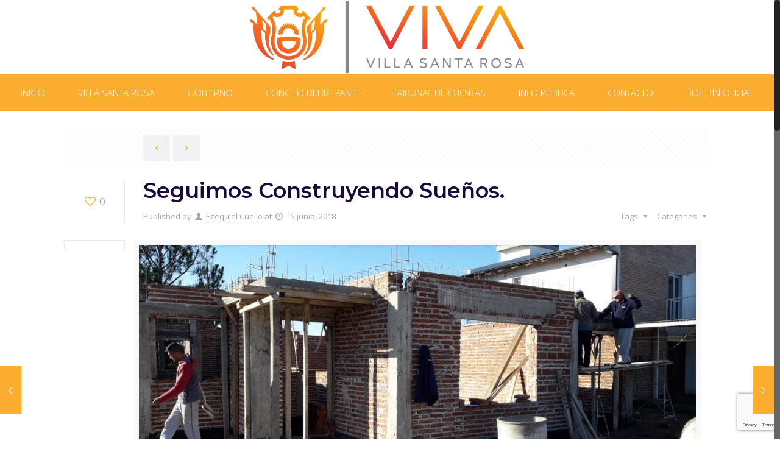

--- FILE ---
content_type: text/html; charset=utf-8
request_url: https://www.google.com/recaptcha/api2/anchor?ar=1&k=6LcEst4ZAAAAAJorGv93VLdDzQ4II1gM3rKUJ1TM&co=aHR0cHM6Ly92aWxsYXNhbnRhcm9zYS5nb2IuYXI6NDQz&hl=en&v=N67nZn4AqZkNcbeMu4prBgzg&size=invisible&anchor-ms=20000&execute-ms=30000&cb=lsvv428jem4g
body_size: 48770
content:
<!DOCTYPE HTML><html dir="ltr" lang="en"><head><meta http-equiv="Content-Type" content="text/html; charset=UTF-8">
<meta http-equiv="X-UA-Compatible" content="IE=edge">
<title>reCAPTCHA</title>
<style type="text/css">
/* cyrillic-ext */
@font-face {
  font-family: 'Roboto';
  font-style: normal;
  font-weight: 400;
  font-stretch: 100%;
  src: url(//fonts.gstatic.com/s/roboto/v48/KFO7CnqEu92Fr1ME7kSn66aGLdTylUAMa3GUBHMdazTgWw.woff2) format('woff2');
  unicode-range: U+0460-052F, U+1C80-1C8A, U+20B4, U+2DE0-2DFF, U+A640-A69F, U+FE2E-FE2F;
}
/* cyrillic */
@font-face {
  font-family: 'Roboto';
  font-style: normal;
  font-weight: 400;
  font-stretch: 100%;
  src: url(//fonts.gstatic.com/s/roboto/v48/KFO7CnqEu92Fr1ME7kSn66aGLdTylUAMa3iUBHMdazTgWw.woff2) format('woff2');
  unicode-range: U+0301, U+0400-045F, U+0490-0491, U+04B0-04B1, U+2116;
}
/* greek-ext */
@font-face {
  font-family: 'Roboto';
  font-style: normal;
  font-weight: 400;
  font-stretch: 100%;
  src: url(//fonts.gstatic.com/s/roboto/v48/KFO7CnqEu92Fr1ME7kSn66aGLdTylUAMa3CUBHMdazTgWw.woff2) format('woff2');
  unicode-range: U+1F00-1FFF;
}
/* greek */
@font-face {
  font-family: 'Roboto';
  font-style: normal;
  font-weight: 400;
  font-stretch: 100%;
  src: url(//fonts.gstatic.com/s/roboto/v48/KFO7CnqEu92Fr1ME7kSn66aGLdTylUAMa3-UBHMdazTgWw.woff2) format('woff2');
  unicode-range: U+0370-0377, U+037A-037F, U+0384-038A, U+038C, U+038E-03A1, U+03A3-03FF;
}
/* math */
@font-face {
  font-family: 'Roboto';
  font-style: normal;
  font-weight: 400;
  font-stretch: 100%;
  src: url(//fonts.gstatic.com/s/roboto/v48/KFO7CnqEu92Fr1ME7kSn66aGLdTylUAMawCUBHMdazTgWw.woff2) format('woff2');
  unicode-range: U+0302-0303, U+0305, U+0307-0308, U+0310, U+0312, U+0315, U+031A, U+0326-0327, U+032C, U+032F-0330, U+0332-0333, U+0338, U+033A, U+0346, U+034D, U+0391-03A1, U+03A3-03A9, U+03B1-03C9, U+03D1, U+03D5-03D6, U+03F0-03F1, U+03F4-03F5, U+2016-2017, U+2034-2038, U+203C, U+2040, U+2043, U+2047, U+2050, U+2057, U+205F, U+2070-2071, U+2074-208E, U+2090-209C, U+20D0-20DC, U+20E1, U+20E5-20EF, U+2100-2112, U+2114-2115, U+2117-2121, U+2123-214F, U+2190, U+2192, U+2194-21AE, U+21B0-21E5, U+21F1-21F2, U+21F4-2211, U+2213-2214, U+2216-22FF, U+2308-230B, U+2310, U+2319, U+231C-2321, U+2336-237A, U+237C, U+2395, U+239B-23B7, U+23D0, U+23DC-23E1, U+2474-2475, U+25AF, U+25B3, U+25B7, U+25BD, U+25C1, U+25CA, U+25CC, U+25FB, U+266D-266F, U+27C0-27FF, U+2900-2AFF, U+2B0E-2B11, U+2B30-2B4C, U+2BFE, U+3030, U+FF5B, U+FF5D, U+1D400-1D7FF, U+1EE00-1EEFF;
}
/* symbols */
@font-face {
  font-family: 'Roboto';
  font-style: normal;
  font-weight: 400;
  font-stretch: 100%;
  src: url(//fonts.gstatic.com/s/roboto/v48/KFO7CnqEu92Fr1ME7kSn66aGLdTylUAMaxKUBHMdazTgWw.woff2) format('woff2');
  unicode-range: U+0001-000C, U+000E-001F, U+007F-009F, U+20DD-20E0, U+20E2-20E4, U+2150-218F, U+2190, U+2192, U+2194-2199, U+21AF, U+21E6-21F0, U+21F3, U+2218-2219, U+2299, U+22C4-22C6, U+2300-243F, U+2440-244A, U+2460-24FF, U+25A0-27BF, U+2800-28FF, U+2921-2922, U+2981, U+29BF, U+29EB, U+2B00-2BFF, U+4DC0-4DFF, U+FFF9-FFFB, U+10140-1018E, U+10190-1019C, U+101A0, U+101D0-101FD, U+102E0-102FB, U+10E60-10E7E, U+1D2C0-1D2D3, U+1D2E0-1D37F, U+1F000-1F0FF, U+1F100-1F1AD, U+1F1E6-1F1FF, U+1F30D-1F30F, U+1F315, U+1F31C, U+1F31E, U+1F320-1F32C, U+1F336, U+1F378, U+1F37D, U+1F382, U+1F393-1F39F, U+1F3A7-1F3A8, U+1F3AC-1F3AF, U+1F3C2, U+1F3C4-1F3C6, U+1F3CA-1F3CE, U+1F3D4-1F3E0, U+1F3ED, U+1F3F1-1F3F3, U+1F3F5-1F3F7, U+1F408, U+1F415, U+1F41F, U+1F426, U+1F43F, U+1F441-1F442, U+1F444, U+1F446-1F449, U+1F44C-1F44E, U+1F453, U+1F46A, U+1F47D, U+1F4A3, U+1F4B0, U+1F4B3, U+1F4B9, U+1F4BB, U+1F4BF, U+1F4C8-1F4CB, U+1F4D6, U+1F4DA, U+1F4DF, U+1F4E3-1F4E6, U+1F4EA-1F4ED, U+1F4F7, U+1F4F9-1F4FB, U+1F4FD-1F4FE, U+1F503, U+1F507-1F50B, U+1F50D, U+1F512-1F513, U+1F53E-1F54A, U+1F54F-1F5FA, U+1F610, U+1F650-1F67F, U+1F687, U+1F68D, U+1F691, U+1F694, U+1F698, U+1F6AD, U+1F6B2, U+1F6B9-1F6BA, U+1F6BC, U+1F6C6-1F6CF, U+1F6D3-1F6D7, U+1F6E0-1F6EA, U+1F6F0-1F6F3, U+1F6F7-1F6FC, U+1F700-1F7FF, U+1F800-1F80B, U+1F810-1F847, U+1F850-1F859, U+1F860-1F887, U+1F890-1F8AD, U+1F8B0-1F8BB, U+1F8C0-1F8C1, U+1F900-1F90B, U+1F93B, U+1F946, U+1F984, U+1F996, U+1F9E9, U+1FA00-1FA6F, U+1FA70-1FA7C, U+1FA80-1FA89, U+1FA8F-1FAC6, U+1FACE-1FADC, U+1FADF-1FAE9, U+1FAF0-1FAF8, U+1FB00-1FBFF;
}
/* vietnamese */
@font-face {
  font-family: 'Roboto';
  font-style: normal;
  font-weight: 400;
  font-stretch: 100%;
  src: url(//fonts.gstatic.com/s/roboto/v48/KFO7CnqEu92Fr1ME7kSn66aGLdTylUAMa3OUBHMdazTgWw.woff2) format('woff2');
  unicode-range: U+0102-0103, U+0110-0111, U+0128-0129, U+0168-0169, U+01A0-01A1, U+01AF-01B0, U+0300-0301, U+0303-0304, U+0308-0309, U+0323, U+0329, U+1EA0-1EF9, U+20AB;
}
/* latin-ext */
@font-face {
  font-family: 'Roboto';
  font-style: normal;
  font-weight: 400;
  font-stretch: 100%;
  src: url(//fonts.gstatic.com/s/roboto/v48/KFO7CnqEu92Fr1ME7kSn66aGLdTylUAMa3KUBHMdazTgWw.woff2) format('woff2');
  unicode-range: U+0100-02BA, U+02BD-02C5, U+02C7-02CC, U+02CE-02D7, U+02DD-02FF, U+0304, U+0308, U+0329, U+1D00-1DBF, U+1E00-1E9F, U+1EF2-1EFF, U+2020, U+20A0-20AB, U+20AD-20C0, U+2113, U+2C60-2C7F, U+A720-A7FF;
}
/* latin */
@font-face {
  font-family: 'Roboto';
  font-style: normal;
  font-weight: 400;
  font-stretch: 100%;
  src: url(//fonts.gstatic.com/s/roboto/v48/KFO7CnqEu92Fr1ME7kSn66aGLdTylUAMa3yUBHMdazQ.woff2) format('woff2');
  unicode-range: U+0000-00FF, U+0131, U+0152-0153, U+02BB-02BC, U+02C6, U+02DA, U+02DC, U+0304, U+0308, U+0329, U+2000-206F, U+20AC, U+2122, U+2191, U+2193, U+2212, U+2215, U+FEFF, U+FFFD;
}
/* cyrillic-ext */
@font-face {
  font-family: 'Roboto';
  font-style: normal;
  font-weight: 500;
  font-stretch: 100%;
  src: url(//fonts.gstatic.com/s/roboto/v48/KFO7CnqEu92Fr1ME7kSn66aGLdTylUAMa3GUBHMdazTgWw.woff2) format('woff2');
  unicode-range: U+0460-052F, U+1C80-1C8A, U+20B4, U+2DE0-2DFF, U+A640-A69F, U+FE2E-FE2F;
}
/* cyrillic */
@font-face {
  font-family: 'Roboto';
  font-style: normal;
  font-weight: 500;
  font-stretch: 100%;
  src: url(//fonts.gstatic.com/s/roboto/v48/KFO7CnqEu92Fr1ME7kSn66aGLdTylUAMa3iUBHMdazTgWw.woff2) format('woff2');
  unicode-range: U+0301, U+0400-045F, U+0490-0491, U+04B0-04B1, U+2116;
}
/* greek-ext */
@font-face {
  font-family: 'Roboto';
  font-style: normal;
  font-weight: 500;
  font-stretch: 100%;
  src: url(//fonts.gstatic.com/s/roboto/v48/KFO7CnqEu92Fr1ME7kSn66aGLdTylUAMa3CUBHMdazTgWw.woff2) format('woff2');
  unicode-range: U+1F00-1FFF;
}
/* greek */
@font-face {
  font-family: 'Roboto';
  font-style: normal;
  font-weight: 500;
  font-stretch: 100%;
  src: url(//fonts.gstatic.com/s/roboto/v48/KFO7CnqEu92Fr1ME7kSn66aGLdTylUAMa3-UBHMdazTgWw.woff2) format('woff2');
  unicode-range: U+0370-0377, U+037A-037F, U+0384-038A, U+038C, U+038E-03A1, U+03A3-03FF;
}
/* math */
@font-face {
  font-family: 'Roboto';
  font-style: normal;
  font-weight: 500;
  font-stretch: 100%;
  src: url(//fonts.gstatic.com/s/roboto/v48/KFO7CnqEu92Fr1ME7kSn66aGLdTylUAMawCUBHMdazTgWw.woff2) format('woff2');
  unicode-range: U+0302-0303, U+0305, U+0307-0308, U+0310, U+0312, U+0315, U+031A, U+0326-0327, U+032C, U+032F-0330, U+0332-0333, U+0338, U+033A, U+0346, U+034D, U+0391-03A1, U+03A3-03A9, U+03B1-03C9, U+03D1, U+03D5-03D6, U+03F0-03F1, U+03F4-03F5, U+2016-2017, U+2034-2038, U+203C, U+2040, U+2043, U+2047, U+2050, U+2057, U+205F, U+2070-2071, U+2074-208E, U+2090-209C, U+20D0-20DC, U+20E1, U+20E5-20EF, U+2100-2112, U+2114-2115, U+2117-2121, U+2123-214F, U+2190, U+2192, U+2194-21AE, U+21B0-21E5, U+21F1-21F2, U+21F4-2211, U+2213-2214, U+2216-22FF, U+2308-230B, U+2310, U+2319, U+231C-2321, U+2336-237A, U+237C, U+2395, U+239B-23B7, U+23D0, U+23DC-23E1, U+2474-2475, U+25AF, U+25B3, U+25B7, U+25BD, U+25C1, U+25CA, U+25CC, U+25FB, U+266D-266F, U+27C0-27FF, U+2900-2AFF, U+2B0E-2B11, U+2B30-2B4C, U+2BFE, U+3030, U+FF5B, U+FF5D, U+1D400-1D7FF, U+1EE00-1EEFF;
}
/* symbols */
@font-face {
  font-family: 'Roboto';
  font-style: normal;
  font-weight: 500;
  font-stretch: 100%;
  src: url(//fonts.gstatic.com/s/roboto/v48/KFO7CnqEu92Fr1ME7kSn66aGLdTylUAMaxKUBHMdazTgWw.woff2) format('woff2');
  unicode-range: U+0001-000C, U+000E-001F, U+007F-009F, U+20DD-20E0, U+20E2-20E4, U+2150-218F, U+2190, U+2192, U+2194-2199, U+21AF, U+21E6-21F0, U+21F3, U+2218-2219, U+2299, U+22C4-22C6, U+2300-243F, U+2440-244A, U+2460-24FF, U+25A0-27BF, U+2800-28FF, U+2921-2922, U+2981, U+29BF, U+29EB, U+2B00-2BFF, U+4DC0-4DFF, U+FFF9-FFFB, U+10140-1018E, U+10190-1019C, U+101A0, U+101D0-101FD, U+102E0-102FB, U+10E60-10E7E, U+1D2C0-1D2D3, U+1D2E0-1D37F, U+1F000-1F0FF, U+1F100-1F1AD, U+1F1E6-1F1FF, U+1F30D-1F30F, U+1F315, U+1F31C, U+1F31E, U+1F320-1F32C, U+1F336, U+1F378, U+1F37D, U+1F382, U+1F393-1F39F, U+1F3A7-1F3A8, U+1F3AC-1F3AF, U+1F3C2, U+1F3C4-1F3C6, U+1F3CA-1F3CE, U+1F3D4-1F3E0, U+1F3ED, U+1F3F1-1F3F3, U+1F3F5-1F3F7, U+1F408, U+1F415, U+1F41F, U+1F426, U+1F43F, U+1F441-1F442, U+1F444, U+1F446-1F449, U+1F44C-1F44E, U+1F453, U+1F46A, U+1F47D, U+1F4A3, U+1F4B0, U+1F4B3, U+1F4B9, U+1F4BB, U+1F4BF, U+1F4C8-1F4CB, U+1F4D6, U+1F4DA, U+1F4DF, U+1F4E3-1F4E6, U+1F4EA-1F4ED, U+1F4F7, U+1F4F9-1F4FB, U+1F4FD-1F4FE, U+1F503, U+1F507-1F50B, U+1F50D, U+1F512-1F513, U+1F53E-1F54A, U+1F54F-1F5FA, U+1F610, U+1F650-1F67F, U+1F687, U+1F68D, U+1F691, U+1F694, U+1F698, U+1F6AD, U+1F6B2, U+1F6B9-1F6BA, U+1F6BC, U+1F6C6-1F6CF, U+1F6D3-1F6D7, U+1F6E0-1F6EA, U+1F6F0-1F6F3, U+1F6F7-1F6FC, U+1F700-1F7FF, U+1F800-1F80B, U+1F810-1F847, U+1F850-1F859, U+1F860-1F887, U+1F890-1F8AD, U+1F8B0-1F8BB, U+1F8C0-1F8C1, U+1F900-1F90B, U+1F93B, U+1F946, U+1F984, U+1F996, U+1F9E9, U+1FA00-1FA6F, U+1FA70-1FA7C, U+1FA80-1FA89, U+1FA8F-1FAC6, U+1FACE-1FADC, U+1FADF-1FAE9, U+1FAF0-1FAF8, U+1FB00-1FBFF;
}
/* vietnamese */
@font-face {
  font-family: 'Roboto';
  font-style: normal;
  font-weight: 500;
  font-stretch: 100%;
  src: url(//fonts.gstatic.com/s/roboto/v48/KFO7CnqEu92Fr1ME7kSn66aGLdTylUAMa3OUBHMdazTgWw.woff2) format('woff2');
  unicode-range: U+0102-0103, U+0110-0111, U+0128-0129, U+0168-0169, U+01A0-01A1, U+01AF-01B0, U+0300-0301, U+0303-0304, U+0308-0309, U+0323, U+0329, U+1EA0-1EF9, U+20AB;
}
/* latin-ext */
@font-face {
  font-family: 'Roboto';
  font-style: normal;
  font-weight: 500;
  font-stretch: 100%;
  src: url(//fonts.gstatic.com/s/roboto/v48/KFO7CnqEu92Fr1ME7kSn66aGLdTylUAMa3KUBHMdazTgWw.woff2) format('woff2');
  unicode-range: U+0100-02BA, U+02BD-02C5, U+02C7-02CC, U+02CE-02D7, U+02DD-02FF, U+0304, U+0308, U+0329, U+1D00-1DBF, U+1E00-1E9F, U+1EF2-1EFF, U+2020, U+20A0-20AB, U+20AD-20C0, U+2113, U+2C60-2C7F, U+A720-A7FF;
}
/* latin */
@font-face {
  font-family: 'Roboto';
  font-style: normal;
  font-weight: 500;
  font-stretch: 100%;
  src: url(//fonts.gstatic.com/s/roboto/v48/KFO7CnqEu92Fr1ME7kSn66aGLdTylUAMa3yUBHMdazQ.woff2) format('woff2');
  unicode-range: U+0000-00FF, U+0131, U+0152-0153, U+02BB-02BC, U+02C6, U+02DA, U+02DC, U+0304, U+0308, U+0329, U+2000-206F, U+20AC, U+2122, U+2191, U+2193, U+2212, U+2215, U+FEFF, U+FFFD;
}
/* cyrillic-ext */
@font-face {
  font-family: 'Roboto';
  font-style: normal;
  font-weight: 900;
  font-stretch: 100%;
  src: url(//fonts.gstatic.com/s/roboto/v48/KFO7CnqEu92Fr1ME7kSn66aGLdTylUAMa3GUBHMdazTgWw.woff2) format('woff2');
  unicode-range: U+0460-052F, U+1C80-1C8A, U+20B4, U+2DE0-2DFF, U+A640-A69F, U+FE2E-FE2F;
}
/* cyrillic */
@font-face {
  font-family: 'Roboto';
  font-style: normal;
  font-weight: 900;
  font-stretch: 100%;
  src: url(//fonts.gstatic.com/s/roboto/v48/KFO7CnqEu92Fr1ME7kSn66aGLdTylUAMa3iUBHMdazTgWw.woff2) format('woff2');
  unicode-range: U+0301, U+0400-045F, U+0490-0491, U+04B0-04B1, U+2116;
}
/* greek-ext */
@font-face {
  font-family: 'Roboto';
  font-style: normal;
  font-weight: 900;
  font-stretch: 100%;
  src: url(//fonts.gstatic.com/s/roboto/v48/KFO7CnqEu92Fr1ME7kSn66aGLdTylUAMa3CUBHMdazTgWw.woff2) format('woff2');
  unicode-range: U+1F00-1FFF;
}
/* greek */
@font-face {
  font-family: 'Roboto';
  font-style: normal;
  font-weight: 900;
  font-stretch: 100%;
  src: url(//fonts.gstatic.com/s/roboto/v48/KFO7CnqEu92Fr1ME7kSn66aGLdTylUAMa3-UBHMdazTgWw.woff2) format('woff2');
  unicode-range: U+0370-0377, U+037A-037F, U+0384-038A, U+038C, U+038E-03A1, U+03A3-03FF;
}
/* math */
@font-face {
  font-family: 'Roboto';
  font-style: normal;
  font-weight: 900;
  font-stretch: 100%;
  src: url(//fonts.gstatic.com/s/roboto/v48/KFO7CnqEu92Fr1ME7kSn66aGLdTylUAMawCUBHMdazTgWw.woff2) format('woff2');
  unicode-range: U+0302-0303, U+0305, U+0307-0308, U+0310, U+0312, U+0315, U+031A, U+0326-0327, U+032C, U+032F-0330, U+0332-0333, U+0338, U+033A, U+0346, U+034D, U+0391-03A1, U+03A3-03A9, U+03B1-03C9, U+03D1, U+03D5-03D6, U+03F0-03F1, U+03F4-03F5, U+2016-2017, U+2034-2038, U+203C, U+2040, U+2043, U+2047, U+2050, U+2057, U+205F, U+2070-2071, U+2074-208E, U+2090-209C, U+20D0-20DC, U+20E1, U+20E5-20EF, U+2100-2112, U+2114-2115, U+2117-2121, U+2123-214F, U+2190, U+2192, U+2194-21AE, U+21B0-21E5, U+21F1-21F2, U+21F4-2211, U+2213-2214, U+2216-22FF, U+2308-230B, U+2310, U+2319, U+231C-2321, U+2336-237A, U+237C, U+2395, U+239B-23B7, U+23D0, U+23DC-23E1, U+2474-2475, U+25AF, U+25B3, U+25B7, U+25BD, U+25C1, U+25CA, U+25CC, U+25FB, U+266D-266F, U+27C0-27FF, U+2900-2AFF, U+2B0E-2B11, U+2B30-2B4C, U+2BFE, U+3030, U+FF5B, U+FF5D, U+1D400-1D7FF, U+1EE00-1EEFF;
}
/* symbols */
@font-face {
  font-family: 'Roboto';
  font-style: normal;
  font-weight: 900;
  font-stretch: 100%;
  src: url(//fonts.gstatic.com/s/roboto/v48/KFO7CnqEu92Fr1ME7kSn66aGLdTylUAMaxKUBHMdazTgWw.woff2) format('woff2');
  unicode-range: U+0001-000C, U+000E-001F, U+007F-009F, U+20DD-20E0, U+20E2-20E4, U+2150-218F, U+2190, U+2192, U+2194-2199, U+21AF, U+21E6-21F0, U+21F3, U+2218-2219, U+2299, U+22C4-22C6, U+2300-243F, U+2440-244A, U+2460-24FF, U+25A0-27BF, U+2800-28FF, U+2921-2922, U+2981, U+29BF, U+29EB, U+2B00-2BFF, U+4DC0-4DFF, U+FFF9-FFFB, U+10140-1018E, U+10190-1019C, U+101A0, U+101D0-101FD, U+102E0-102FB, U+10E60-10E7E, U+1D2C0-1D2D3, U+1D2E0-1D37F, U+1F000-1F0FF, U+1F100-1F1AD, U+1F1E6-1F1FF, U+1F30D-1F30F, U+1F315, U+1F31C, U+1F31E, U+1F320-1F32C, U+1F336, U+1F378, U+1F37D, U+1F382, U+1F393-1F39F, U+1F3A7-1F3A8, U+1F3AC-1F3AF, U+1F3C2, U+1F3C4-1F3C6, U+1F3CA-1F3CE, U+1F3D4-1F3E0, U+1F3ED, U+1F3F1-1F3F3, U+1F3F5-1F3F7, U+1F408, U+1F415, U+1F41F, U+1F426, U+1F43F, U+1F441-1F442, U+1F444, U+1F446-1F449, U+1F44C-1F44E, U+1F453, U+1F46A, U+1F47D, U+1F4A3, U+1F4B0, U+1F4B3, U+1F4B9, U+1F4BB, U+1F4BF, U+1F4C8-1F4CB, U+1F4D6, U+1F4DA, U+1F4DF, U+1F4E3-1F4E6, U+1F4EA-1F4ED, U+1F4F7, U+1F4F9-1F4FB, U+1F4FD-1F4FE, U+1F503, U+1F507-1F50B, U+1F50D, U+1F512-1F513, U+1F53E-1F54A, U+1F54F-1F5FA, U+1F610, U+1F650-1F67F, U+1F687, U+1F68D, U+1F691, U+1F694, U+1F698, U+1F6AD, U+1F6B2, U+1F6B9-1F6BA, U+1F6BC, U+1F6C6-1F6CF, U+1F6D3-1F6D7, U+1F6E0-1F6EA, U+1F6F0-1F6F3, U+1F6F7-1F6FC, U+1F700-1F7FF, U+1F800-1F80B, U+1F810-1F847, U+1F850-1F859, U+1F860-1F887, U+1F890-1F8AD, U+1F8B0-1F8BB, U+1F8C0-1F8C1, U+1F900-1F90B, U+1F93B, U+1F946, U+1F984, U+1F996, U+1F9E9, U+1FA00-1FA6F, U+1FA70-1FA7C, U+1FA80-1FA89, U+1FA8F-1FAC6, U+1FACE-1FADC, U+1FADF-1FAE9, U+1FAF0-1FAF8, U+1FB00-1FBFF;
}
/* vietnamese */
@font-face {
  font-family: 'Roboto';
  font-style: normal;
  font-weight: 900;
  font-stretch: 100%;
  src: url(//fonts.gstatic.com/s/roboto/v48/KFO7CnqEu92Fr1ME7kSn66aGLdTylUAMa3OUBHMdazTgWw.woff2) format('woff2');
  unicode-range: U+0102-0103, U+0110-0111, U+0128-0129, U+0168-0169, U+01A0-01A1, U+01AF-01B0, U+0300-0301, U+0303-0304, U+0308-0309, U+0323, U+0329, U+1EA0-1EF9, U+20AB;
}
/* latin-ext */
@font-face {
  font-family: 'Roboto';
  font-style: normal;
  font-weight: 900;
  font-stretch: 100%;
  src: url(//fonts.gstatic.com/s/roboto/v48/KFO7CnqEu92Fr1ME7kSn66aGLdTylUAMa3KUBHMdazTgWw.woff2) format('woff2');
  unicode-range: U+0100-02BA, U+02BD-02C5, U+02C7-02CC, U+02CE-02D7, U+02DD-02FF, U+0304, U+0308, U+0329, U+1D00-1DBF, U+1E00-1E9F, U+1EF2-1EFF, U+2020, U+20A0-20AB, U+20AD-20C0, U+2113, U+2C60-2C7F, U+A720-A7FF;
}
/* latin */
@font-face {
  font-family: 'Roboto';
  font-style: normal;
  font-weight: 900;
  font-stretch: 100%;
  src: url(//fonts.gstatic.com/s/roboto/v48/KFO7CnqEu92Fr1ME7kSn66aGLdTylUAMa3yUBHMdazQ.woff2) format('woff2');
  unicode-range: U+0000-00FF, U+0131, U+0152-0153, U+02BB-02BC, U+02C6, U+02DA, U+02DC, U+0304, U+0308, U+0329, U+2000-206F, U+20AC, U+2122, U+2191, U+2193, U+2212, U+2215, U+FEFF, U+FFFD;
}

</style>
<link rel="stylesheet" type="text/css" href="https://www.gstatic.com/recaptcha/releases/N67nZn4AqZkNcbeMu4prBgzg/styles__ltr.css">
<script nonce="LAC_07g77l8xSEtYTXhq7Q" type="text/javascript">window['__recaptcha_api'] = 'https://www.google.com/recaptcha/api2/';</script>
<script type="text/javascript" src="https://www.gstatic.com/recaptcha/releases/N67nZn4AqZkNcbeMu4prBgzg/recaptcha__en.js" nonce="LAC_07g77l8xSEtYTXhq7Q">
      
    </script></head>
<body><div id="rc-anchor-alert" class="rc-anchor-alert"></div>
<input type="hidden" id="recaptcha-token" value="[base64]">
<script type="text/javascript" nonce="LAC_07g77l8xSEtYTXhq7Q">
      recaptcha.anchor.Main.init("[\x22ainput\x22,[\x22bgdata\x22,\x22\x22,\[base64]/[base64]/[base64]/[base64]/[base64]/[base64]/KGcoTywyNTMsTy5PKSxVRyhPLEMpKTpnKE8sMjUzLEMpLE8pKSxsKSksTykpfSxieT1mdW5jdGlvbihDLE8sdSxsKXtmb3IobD0odT1SKEMpLDApO08+MDtPLS0pbD1sPDw4fFooQyk7ZyhDLHUsbCl9LFVHPWZ1bmN0aW9uKEMsTyl7Qy5pLmxlbmd0aD4xMDQ/[base64]/[base64]/[base64]/[base64]/[base64]/[base64]/[base64]\\u003d\x22,\[base64]\x22,\x22d8ObwqA4w69Zw73CscO3w4rCg3B+VxvDp8OHZFlCXsKVw7c1NG/CisOPwoTClgVFw5UIfUkQwpwew7LCmsKOwq8Owq3CkcO3wrxMwrQiw6J6F1/DpB9JIBF4w5w/VEJgHMK7woLDkBB5T08nwqLDoMKrNw8MNEYJwpfDtcKdw6bCkMOKwrAGw4LDtcOZwptlUsKYw5HDqMKLwrbCgHR9w5jClMKPRcO/M8Kgw4rDpcORfcODbDw3RgrDoRIVw7IqwqHDqU3DqATCjcOKw5TDkT3DscOcYBXDqhthwpQ/O8OzHkTDqG/CumtHPcO2FDbCjitww4DCrD0Kw5HCqzXDoVtJwqhBfiI3woEUwplQWCDDlW95dcO9w6sVwr/DqsKuHMOybsK1w5rDmsOJZnBmw4XDjcK0w4Nnw6DCs3PCvMOmw4lKwp5Gw4/DosOsw4kmQhTCnDgrwpILw67DucOpwr0KNlBwwpRhw4/[base64]/CisO9Tz7Crz8VFcKDGWjCp8O5w58UMcKfw55yE8KPFMKYw6jDtMKEwpTCssOxw6FscMKIwqMWNSQQwprCtMOXARJdegB5wpUPwoVGYcKGWsKow49zKMKgwrM9w55rwpbCsmksw6Vow7IVIXodwobCsERDYMOhw7Jew4QLw7VpQ8OHw5jDucK/w4A8c8OBM0PDtjnDs8ORwqDDuE/CqETDmcKTw6TCtCvDui/DhT/DssKLwozChcOdAsK3w5M/[base64]/[base64]/DkzhTw7rCocO7VsOTwqdfw5UUwqPCog4jM2PCiXPCr8K+w47DkULDkl8eUi8WOMKHwqlJwq3DgsKBworDp0jCrlQ8wqMvT8KKwqXDrcKCw6jClTYqwrdYL8KDwoHCo8OFaFYzwrgGMsOgWsKew7wARx/DnmYxw5vCksKMRyksbEHCncKKLcO/wqfDjMO9G8Obw5smG8K6fCrDm0TDvMK7TcOow5nCisKNwpxuWhoNw6cMaDDDiMO9w6hlOzDDhxfCqsKBwqxlQj44w4nCoAc7woI+PxLDgsOFw6fCjW1Sw7pGwpfCpCvDmQd5w7DDqw/[base64]/DnyXCpHhzKcKHw5LCiCLCk8OoDsKMO8KSw5EzwopeC1pzClXDksO7GhnDk8OSwqHCoMORFmAFa8KZw5MrwobCnEBzWStmwpIPw6AsDUpUW8Odw7dHT1bCtGrCiT0jwrXDmsOcw7E3w53DoDRkw6/CjsKFVMOcPm8fUn4Uw57Dnj3Dp19+fR7DmcOlYcKtw5QHw6liEMKywpXDgAbDpDF2w6I+WsOzcMKKw4LCkWJMwo9rWSHDu8KWw5jDsG/DmsOzwq5/[base64]/DmcKEYsKXw7nCtsKnBH1xwpbCllvDqhfDrEBkRsO3W0NsE8KYw7LCicKNQ07ChwLDtCDDtsKmwr1Iw4oZQ8KDwqnDtMO/w5t4w51lW8OYdxxmwrAdUXrDmcKScMOGw5rCjEIJHULDqDPDscKKw7LClcOlwozDjgkOw5/Dp0TCpMO2w54JwqbDqydtUcKnOMKww6TDssK+AFDCq3VXw6LCg8OmwpFew6rDkn/DqcKuf3RGCS0lKxACBsOlw57CnE8JY8O/w7NtBsKWbRXCjcO8wojDncONwpBWQVlgICk5FS43XcOkw4B9DCXCrMKCVsOaw6VKdk/DiFPDi3jCmsKqwojDmlphQ3EHw59CODbDlllcwok/OcK0w4LDs3HCkMODw4Fqw6PCt8KHFcKBYVHDk8OLw53DmsKyWcORw6bDg8KOw50RwokFwrRvwrLCqsOVw5lFwoLDucKcw6PCtQJfXMOIZsO5X0PDtUUnw5XCqFYRw4jDkHQzwr8FwrvCqhrDqDtDN8Krw6lCOMOnXcK3EsKwwp4Uw7bCiBPCmcO/Gm08MXLCkkPCiTA3wrFYTMKwHEB5fsO6worCimZVwq9pwqXCuyByw7nDsGcUfj/CrcO6woEcd8KCw4HCmcOmwpVNDXPDiXwfP0kAC8OeFmocf1vCosONamFtRnBZw53Cr8OTwp7CvsONVlY6C8OXwpoEwqI7w4jCiMKAORTCpkJ4VsKeAxTCp8OffBvDrsOJE8Ksw6JUwrnDpR3Dg1fCuBLCiiHChk3DucO2HhcRw6tWw6YHAsK0QMKgGn50FBDCtT/DtDHDpC3DoE7DqsKJwpp3wpfCrcKrDnjDvS/CicKwEjfCs27CrsKow5NCTcOCLkc+woDClVnDlU/Du8KuYMKiwrHDkTlFW1vCmnXDoGPCgCo9YTHCmsOwwo4Qw4/CvMK6XRHDuxliMTrDgMOKw4HDmBfDtsKGLzfDtMKRJ1BEwpZ8w5DDg8OPdhnCjsOBDT04WMK6BwXDpxvDiMK7SnvCpTMyCcKgwqDChcKYf8OPw4HDqRlMwrozwopoD3vCh8OmI8KbwoxTJFBrMSh9E8KABwYZUjjDjxxWBxohwobCrgnCosKGw4/DlsKRw5FeOh/[base64]/CsE7ChsOIdcK6w7tnFDUAw5HCtBYMSz/Dig4VVQYMw4Ipw6/Dk8O3w7gPDhcLNg8IwrvDr2rCoGwYH8KxKHfDgcONM1fDgSfCscOFWyRZIcK2w7/DgkM5w7jCs8O7TcOgw6HCmMOJw7t9w5jDocKaQy3DoR5cwrPDhsOKw40bIgXDicOff8Kvw7MdNsOyw47CgcOxw6rCssOoM8Ocwp/DpMKFVQADFAdKOXYLwoc/[base64]/Dl8OSwrHDrsOhI391wr8xQ8KweX06DSPCqGpaQRJ1wrwSZFtlRlVzOHNgPB0vw68kFVPCgMOKdMOIwqrCrxHDvcO8P8Ofd25kwr7DrsKCejckwpIdTcKTw4/CkS3Dl8OXbQrCgcOKw5zDisOiwoIOwqTCv8KcSDARw4bCjk/ClBrDvD0hVSYzaAIowo7CnsO3woA+w6TCrMKzS2DCvsKzGRTCnWjDqgjDmjFUw6kUw63CqRV1w6HDtx5LZWLCrDUdXnrDsAMPwrrCrMKNPsKDwojDscKVIsKzLsKhwrx/[base64]/CtDPCumBzw5/Dj8KOGA/DpFsEWz3CtEcBIAFJBVjCk3FfwqQQw5oibTADwrVKPsOvSsKOdcKJwoLCgcKJw7zCrFrDgm1cw6lWwq8GDCLDh3fDvn0HKMOAw50WWXvCr8OzZsKTKMKBS8KJF8Omw6XDnm/CqmDDv292EsO0ZsOHF8OXw61oKzVew5h7PhhiT8OlZBofBMOQYl0hw6zCnzUqAxR0HMOXwrcwFXTCjMORKMOjw6vDujEjNMOJw5Y/[base64]/DqsOadsKFw4cuw4gEw7BofHbDhg5Cwowow7Mqwq3DlsOkIcOuwr3DijIvw4weQMOwZH/CnFdqw4E0YmtLw5LCjH9dQcK7QsKOf8K1LcOaZEzChgLDhcOMM8KUPhbCv37ChsKVCcOzwqRxZcOGDsOOw7/[base64]/DsOxw41vRCjDtsKGCsKEUGzCkQbCkcKXw6fDp2BjwrJ/wqxew7bCuw/[base64]/w5/CqFJaw7HDgsObPMO/QsK1AcO8G8Klw45Xwp7CocOdw4HCo8Kew67Dg8OvYsKow7I7wpJaQsKdwq8BwpPDjQkBHwkCw4R9w7lpNl0qSMKGwr/DkMKBw7TCtnPDmTgfd8OBIsOsZsOMw5/CvsKGXQnDtUJ/Gw/[base64]/[base64]/CmcO7wqh/[base64]/QXQQOH3DrMKbGyY5Ty3DnsOHw4PDh1XCiMOjWDtYCyHDlMO8DTbClMO3w6jDvD7DtiIAVsKyw5Rfw5vDuWYMwqnDhVpNHMOnw7Agw51vw5VRL8KQbMKGW8OPZsK5wqofwroUw48IesOePcOmE8Ouw7/Cj8KiwrPCogRLw4HDqkYrP8OTCsK9X8OQC8OtLRguBsOhw7rCksOlwrHCmcOEenRpY8KFB3NXwqXDicKuwrXCp8O4CcOXHR5XUFQmf2RQecKfUcKbwqXDgsKJwqgkw7/CmsOCw5lzR8O6TMOVYMKPw6Alw5jDlsOZwoDDtcKywoVcZlbCuFTDhsOseX3DpMKjw4XDhmLDuXPCncK9wqNmJ8OtS8Klw5jChgrDmRdgwofDkMKRTcOAw5nDvsOGw599GMOiw6TDvcOMNsKNwoNzbMKmXCrDocKdw4/Ctxcfw7HDrsKqamPDkHXDm8K/w6Bvw4k2BsOSw4tGJsKuXD/CiMO8KhXCvTXCmAdNNsKbTUnDg1nDtzTCiF3CknbClH08TcKVEcK/wo3DncKIwrXDggLCmU3DuxPCq8Okw6VeK1fDs2HCp0rCg8OREMOYw5pRwr0BZMKRc2l7w6NZS1tIwrbDnsO7AsKXET/DvC/Cg8ONwrPCnwpvwobDlV7CoV41OFTDiHUAXBzDkMOOLcODw6w4w7Ixw4ZQQR1aEGvCscKMw4PCvHgZw5TChCfDvzHDnsK/w5MOFTIocMKvw5XDlMKuQ8Owwo9vwrIOw4wBEsKxwr5Xw5kUwp52BMOOD3t3QsK1w7k7wqXDjcOhwrgtwpTDvADDtxfCucOMBSJcAcOjdsOqPUkxw4t2wpYOw6kxwrILwq/[base64]/WsKOw4pUw4xTdV8xbMKOw5HDkw8qe8Kcw7/CkcKfwoDDmC5vwoXCnUxlwpgYw6Rbw4zDjMO9wpM9VMK1YFobfEHCvDpqw5FCA19qw6DCncKMw5PCj244w47ChMOBKz3CkMKmw7vDpsOhw7fCtnfCo8K2X8O1D8KRwovCscKyw4TDjsK2w5vCrMKlwoRbTCQwwqzDrmnCgyVxacKgYMKRwqDCksOgw6Nvwp/CgcKhw4IYaglmDWx0wpRIwoTDssKbYsKiMybCv8KowqXDtcOrJcKqX8OPFsKCa8K/einDrh/CgyPDpkzDmMO3ORLDlHLDucK/w6kOwpDDlBFWwozDrcKdScKaeENrDExtw6R+TMKPwonCkmcZDcKNwoYLw5IlE1TCoVlEeUwNG3HCgGpRIBjDujbDuQV9wpzDmHUhwovDrMKEUCMWwrLCosK4w4dMw6lhwqdHXsOiwoHCjy3Dh2rCh35aw4/DoG7DlsKowo8Vwr9tYcKywqzCmcOawppvw6I+w5bDhUnCrRhPdSjCkcOMw6zCncKbK8Odw67DsmPDjMO/b8KGR3Ihw4rCoMOnP1QOYsKcQCw5wrQ/w7gEwpEXWMOYGUzDv8Krw5E8cMKNUjNGw4MswrLCsT1gIMOOI0/Dt8KwHHHCt8O1OBF4woRMw7k+fcK1wqzDu8OhAMOcLiIdw5PCgMOsw50iJsKBwpMgw4PDtxF4WMO/[base64]/DkcKhc27CkcKpQUPDvRgLw5lKw7lewppcw50lwrMJOFDDl0nDjsO1Kx8OFkfCssOvwqkWNQTCm8OAZAXChxbDmMKQHcKLI8KsNsOmw6hJw7vDrmfCkU3DgBM+w7nCr8KKDl9sw4Jjf8OGRMOVwqN6HsOtZB9mQ0tpw5ErUSPCoS/DusOGUFLCocOZwr/DnsKiBw0NwoHCisORwo7CrnvDvVgWYC4wAsOuB8KkJMO1d8Ovwpw1wonDjMODIMKCJxvDix5ewrZsD8OpwpnDnsKfw5I3wrMKQ3jDs37CkSzDgkfCgidhwrYJHxclMXZMw6BIaMKuwrzCsRzCssO1ETnDnSjCo1DCklFTMBs7WC8Ww69mLsOgd8Olw4Z+dX/[base64]/CrMOWagFrwocGTcKbSSTCikrCo8K8w40SKUxnwo1Kw4UqD8O/[base64]/DgHs0AmLDtHTCk8OfaD4hw41BKFcYKcOYAMO6OWXDpHfDjMKywrY6wrtabFZUw40Uw5nCkhLCmFoaHsOqJ14/woVGe8KGLcK6w6rCtjZ8woJOw57CnFPCkmvDi8K4NlvDnn3Cr2x9w6soQjbDl8KQwpdzFcOLw73CikfCuEvChDdadcOsWMOzWMOyAxsNC01OwqEIwq/DpBdwRcOSwrXDtsOwwpoQZMKQN8KLw7cyw7oUNcKtw7rDqzPDoR7Ci8OUcQrCucOPKsKSwq/CsjcdRFnDkh3ClMO1w6NEJcOLasK8wp5Vw6JsNmfCj8KhYsKkDj4Fw5jDoFcZw6NmS3XChUx/w71lwq5ww5kzYBHCrg3CpcOaw5bCusO/w6DCjgLCq8OQwpBPw782w5ENUcKhesKKTcKYdj/CqMOMw4rDky/CjsK5wp4qw6HDtWnDncKsw7/DkcKawoHDh8O9esKSd8O9eXV3wocmw5VcM33Cs07Cvl3CqcOLw4okWcKtCmQcw5ICJ8OVQz46w7/DmsKIw4nCrsOPw79WGcO5wqbDjS3DpsOqdMK6HAzCu8ObUTvCtsKsw6BXwqnDi8KMwpcpBWPCmsKkYWIww6TCuVFbw67Di0NrcXV5w7h9wp0XccOYBy/CpU/DqsORwqzChjdjw4HDgcKqw6bCssOGe8OxR07Cm8KUwobCs8Kcw4MOwp/CrDgMWWRfw7jDi8KfDAYwFsKIw7ZnaEXCs8OhEB3CrGxmw6Upw5Nnw4BJGQg2w5LCtsK/[base64]/[base64]/DqsOVKlM1w7ZSdMOQWX/DvsOpDsKmYW5nw57DoCHDj8KIdmUIP8OJwonDiRw+wofDtMOmw4tZw6XCujZJFMKze8OcHHXDqMKddVVRwq8zUsOQC27DlHtQwr0dwqYRwqNdACzCiTDCgVPDmz/[base64]/[base64]/DtR0Jw45awpDDhDLDu8KEaMOywovCtcKRwq8/MQPDkCRewocwwrd7wod2w4pCIcK1M0fCtcOew6nCocKnRExYwqB1aBRBw4bCu1HDgV1ucMKIL03DvCjDlsK6wojCqlUJw7fDvMKRwq4FcsK3wpzDjgnDoU7DqTYFwofDrEXDpncxI8OrJsK0wo/[base64]/[base64]/[base64]/Dn8ODN8KHFXnCsU8VeDvDm8OTeFh5Y8KyF2bDrMKodsOTdRTCr00Uw4/CmMOuEcOWwpvDhQjCvMKiZXXCjVRRw48jwpJCwpoCQ8OtBEASCjkdw5MNGTHDucK8UcODwp3DvsOtwoBwPQHDkFjDjXJUXDPDj8OuOMKywqkYSsKSE8OQXsKIwqJHCHkVbS3Cg8K0w50PwpHCscK7woMpwpVdw4V4EMK/w5EQQMK9w6gZPHbDlTsfL3LCm33Ck0AMw5LCjlTDpsKkw5XCkhc7YcKKZk85ccKlW8OFwq/[base64]/CgyQPwp3CjlgYZ0DCmw3CpDXCp8Olw7jDj8OIeUbDoSnDscOsIB5Mw5PCh1Fcwow/SMOmHcOgX0lLwo9ZT8KUDWRDwoYkwoPDsMKOG8OlZgjCsRfCnGjDrmrCg8O9w6vDosOdwqRhGcKEfidHentQAD/CvGrCqw/[base64]/Dh8OVLyjDqcOHwqzClRDDnDNpfQkZJGjCj3XDk8KNXihPwpHDqsKkCiMhGcOcDksLw4pDw6Fuf8Olw4PCg0Nwwox9NFnCsCPCjMOrw5QNGcOaScOGwoUIZg/[base64]/[base64]/[base64]/CnGvDsxTCjcK3CA1NwpPDvWLCqsOVw5vDiMKVMQcWcMOhwr7CkibDocKnBEt7w6Aowq3Dmm3DsClHIMO2w6LDrMODZ0TDk8K+Zy7Cr8OvRiPCqsOpYkvCuG04b8KResO+wrfCtMKuwqLCs2/DucKPwrl7eMOVw5REw6LCjibCuj/DmMOMK0zCtV3CgsOCLkrDjMO9w7fCvnZ9IcOxIwDDicKNXsOyXMKowpU8woBvw6PCv8OnwoLCr8Kywqw/[base64]/DkcK9VsKKwrbDtjgKwpsNIWTDtMOadsK5N8KGS8Klw4fCtFdNw4zChsK8wpFdwqzCqh/Ct8KXb8Okw61EwrbClzPCnEpIGC3CksKUw5NVTkTDpETDisK4JkjDuj4eHjHDtijChcOPw4MhTBhtNcOdw5/ClW5awpHCqsO8w5Ubwrwmw6o1wqsaHsKZwq7CmMOzw6krCCRbUcKOWH/ClMK2IMKYw5USw5Avw41Qe1QEw7zCjcKRw7nDs34Yw5twwrdFw7xqwr3CulrCriTCqcKTCCHDmsOVL3vCmcO1AnvDrMKRZVFnJno/woDCogocwpV6w6Jow4krw4ZmVzPComICP8O5w4fCl8KSQsKNQ03DulsfwqQmwqrDssKrSB5cwo/DhsK+MkTDp8Klw5DComDDq8KDwrIIF8KwwpZeYTvCqcOKw4LDpWLCpWjDtMKVXSDCrcO2ZVTDmsKnw5UbwpfCrxF4woPDqkfCuinChMOgwqPDkTE5w4PCvsODwqLDmGLCrMKgw7zDgsONb8KzEhItNsOuam1jEnIiw4Z/w6TDkDfDg2XDlMO7OgfDgTrCnMOeFMKJwpTCo8Otw4k1wrTCu17CrTgoQ2kEw53DjR/DjcO4w7LCscKSfsOBw7gNCVxMwpp2PUZbBTNXBcKvCBPDvsOLSQAZwpcyw5XDhsKjUMK/YmbDlwpMw4kNFVjCiFIlRcOKwq/DhkTCrnleB8O+XFMsw5TDp0Ffw4Eob8KjwoTCi8OBDMOmw6jDhHjDuGhHw4drwp3DucOvwq9KMsKbwpLDqcKiw5NyBMKWUMOlCQ7CuCXCkMKgw69xQMOaKsKEw5YpL8Kkw6XCi0Adw6bDljnCnAIZC31awpEwVMKFw7/Do1LDr8KNwqDDqSJeLsOcRcKANnHDmjjCqEA3Cj7DlF93KsOXMATDvsOkwrFcCRLCoETDlQDCtsOZMsKjOsKlw6jDssOwwqYGE2ZbwrfCq8OrHsO7M1wWwo8Ew43CjFcNw6XCiMK5wpjClMOIw7AoLVZMDcOrRMOvw6XCmcOSVg3Cm8OUwp0ZX8Kxw40Ew5M7w4/CgMOQLsKwBVprc8KuZhTCjsOCEWJ7wrc2wqdzY8OuZ8KUeEsOwqQWw4zCg8ODO3bDocOswp/[base64]/[base64]/wrfCt3TCnjTCsxrCo8O5wrbCucKQY8OVw5NAKcO9wpEdw6hSEMOKHTPDiBkHwq/CvcKtw4PDrDjChXjCrkpaGsKyO8KUIx3CksKew58ywrg9BzHCnjvCssKmwqvCtcKowo3DisKmwp3CoF7DizolCyfCuSxxw4/DqcO3AEcREQxWw4bCncOvw6YeY8OcQsOuPUAbwr7DrcOKwqPCsMKgWRbDmMKpw4JWwqPCrhdsBsKbw7sxBBfDqsOuTcO/IAjCvU4vcW5qT8OZZcKiwoIIFMORwo7ChC9fw53CvMO5w77DmsKmwpHDr8KKcsK1dMOVw4J0ccKFw4BcHcODw4vCjsKLeMKDwqE/OcOlwqtEw4fCusKsFsKVNh3DkhIOXcKdw4ILwoF7w6gBw7xfwr/CnQxxWcKPLsOZwoA9wrbDpsOMKsKwYCPDu8KtwoLDhcKLwocad8Kdwq7DlU8wJcK6w60VeDUQUsObwpBJDgtowooEw4Zswp/DgcOzw4B0w4tHw5fDhy9bcMOmw6DCq8KhwoHDmiTCmsOyLmQAwoQ3b8KwwrJiDGXDjEvCo1IrwoPDkx7DrUzCrcKIbcOWwp9jw7HDkHnCv3LDvsKhHyvDq8KxBMOFw7LCgFIwPXXCgMOGQH/ConZBwr7DlsKeaE7DvcOvwoMFwqQvBsKeIcKBdVvCrW/ClhUPw5gaQCnCo8KLw7/Co8Oow6LCqsOxw4Rvwo56wobCnsKbwoPCgMOXwr0Nw5/DnzfCrGhcw73DssKpwrbDqcOfwobDhcK7LjDCisKrQRAAAsKncsKSBwDDucKQw5VjwozCvcKMwrfCiTVbcsOQG8K/wo7DsMKBDSvDo0BSw4fCpMOhwrbDrcORwqt8w5xbwonDvMOXwrfDlMKdDMO2cz7DgcODFMOSWV3DhcKcFFjCmMOnVGjCg8KVccK7csOPwoNZw5YuwrU2wofDnx3Dh8O4VsKcwq7DvA3DuFkNFQDCpH0LeW/DryfCkFDDuQXDksKFw4pSw5TCicOWwqQqw6VhfkU9wpQFHMOrOsOWfcKSwoknw6gdwqPCpjTDpMKgaMKowqrCnsO4w6B/[base64]/CkypCKR4cwoJbwoXCigrDiDLDlFZdwpDCr23DsUdswrIvwr/CuinDssK6w44eKHZGAsKcw43DucOOw7TCkMKFwrrCknx4KcOCw5ojw77Dp8KVckBwwoPClGw/fsOrw6fCk8OfecOMwpQNdsOgAMK4QlFxw7JeKsKvw5LDnTPChMO3HzEzUGEQwrXCv01RwrzDi0NzBsKLw7BmdsOGw6zDsHvDrcKHwqXDlFpHKAjDp8OhEFfCkTJ6KDnDncOgwoLDgMOpwp3ClxXCmsKAFiDDpcKIwo8Uw63Doz5ow5wGKcKlZ8KfwoPDrsK/[base64]/CkgTDvB5lSyxuw6EFRCMoN8OiIF93w6opEC4OwpEvbcOCd8KEehvDh1/DicKBw4HDuUHCssOpNkkKFXTDjMKxw47Dn8O7HsKSHcKPw6jCh3vCucKqLBDDu8K6L8OYw7nDmsO9X1/[base64]/[base64]/CsMK4wr9kbRELwo7CnUVfw7TCvcKjCMKFwpsFwogrwp5+wp1/wqPDsHHDo3vDvxnDjwTCkSkqGsKHBMOQa2fDr37DiFl/[base64]/w47Dk8KqO0NrwqDCoMOIw7zDvgBKwqrDuMKhw7DDkzsSw4lBEsKhbWHCusKHwoV/[base64]/[base64]/Dt8KMfcKFwqHCr8O8Y8OIXMKkwq9JEG8YwovDii4ESsO/wo7ChiNeUMKGwrcswqwdABQywoFxIBdIwqR3wqwlVhZPw4/Cv8O5wrERw7tOClzCpcO/flDDssKxAMOlw47DthYHVsKwwo5cw5lLw41qwpE1dHbDjnLDqcKrI8KCw6Q7dsK2wozChsOfwqwJw7sCQhAVwoTDtMOWNyBlbBXCmMOqw4obw5MofWpaw6nCmsOAw5DDiW/Dk8OrwrMYLMOcXiZ9Knxxw47DrkPCv8OjVMK1w5I1w4Q6w4sCSVnCqGB5L1YHIk7ChXHCocObwqA0w5nCk8KVBcKWw4chw5DDj0HDsgLDjiB9QnZ/DsO9N2pFwqTCrHFJDcOXw4teYUPCt1FRw44ew4RiLyjDixcqw7rDosKewoF7P8K1w4UyXhbDoxNlDXBdwq7CrMKXVyIMwo/Dk8OtwrfDuMOLB8K2wrjDl8OOw5dsw6rCvsOww5gXwrHCtcO3w53DjR9Gw6nCkjzDrMK1Hx3CmgPDgxfCrj9/CsK0JWjDsRUxw7xow4Vlw5XDqXkKwqNewrbDocOTw4ZfwqPCscK5DRV7H8KsUcOvQMKSwofCsU3Cv2zCvQEKw7PCgnzDgWU/[base64]/VlISYsO8wq7DhQ7CsmQWwohmbcKCVGd9wo7DlMOqY1MVUgzDk8K0HU7CijbDmsKcaMOAQ0Q4woYKV8KCwrPCvz5jL8KmAcKEGHHClcOWwr5mw4/DulnDpcKpwpAFeXEkwpDDoMK4wpcyw41tP8KKQBVvw53DmcKQBWnDiADCgQ5hHMOFw7daM8OeA2RVw7nCmzB3S8KsC8OnwrnDncOTNsKxwqrDoWnCo8OCLV4GagwTf0bDphfDhMKsD8KTIMOXQH3DjGAkQjogBMO1w7A4w6/DvCsnPnhfFMODwoRLbmdgc3FSw6lvw5U2NCMEFMKSw4oOwroUbiY/FkwGDBXCsMOUKHkmwpnClcKFD8KoGVzDuifCoyIST1zDvcKCXMKwbcOfwqPDoE/DhApcw5bDtizDosKTwoYSbMOyw4hkwrYxwq/DjsOmw4TDjMKGG8O8PRI8OMKPJ2MOZ8KmwqPCijPCjcO1w6HCnsOeKiHCtxY9WcOgKzjDh8OmPsO7dnPCp8K2asOYH8K3wrLDogUIw6U7wobDnMOOwpJ0OwPDn8Oyw5d2Gwlww7VAO8OVFjLDmcO2SlxBw4PCjVMTPMOIdG/CjMOgw4jClAnCv0nCrcONw7XCoFIqcsK1ElDCi0vDm8KMw7NdwrfDusO2w68ONF/DrCQWwo4MEMOVRlxdcMKNwpx6QMOJwr/DmMOSEwXCusK8w4nDoEXDjcKCw5PChMKUw5gMw6lPDmoXw47DvxMYUMOhw5/DisK6S8OHwonDvcKEw5NbVndrD8KjG8KWwpsFPcOwOsKNJsOUw47CsHbDnG/DrcK0wpDDhcKzwqtjP8OUw5HDtHE6Lg/CgA4ww7MdwosGwqbCnAzCh8OYw5/[base64]/[base64]/HsO7EQbCikcFdxN/wp9zw4/DtMKqwrhYS8OYw6sgw6PCv1VuwqPCoHfDv8O5Rl5dwqdgUktZw5rDkHzDj8ObesKicDZ0YsO/wpzDgB/CvcKfB8KAwrbCgg/DqEoUccKJJk7DlMKLw5gQw7HDuTTClgxYwqZeLTHDpMKVXcOfw6PCgHZ2WiUlXcKQesOpHB3CrMKcBMKPw7dSUsKiwpBTfcK+wqELHm/[base64]/[base64]/CusK0wobCqE86CsKjRjHDisKKw7bCn3DDngHCk8KjfsOGRcKhw4dawqfCliJgGyhiw6l+wpR1IGleZlt3w7wPw6JSwo3DtlgOHV3CicKyw65fw703w5nCusKqwpXDlcKUa8OxeAJSw7xCwoNkw7xMw7sZwoLDgRTCl3vCt8OCw49JN0J+wojDiMKQX8O/VlEcw6wHERtVb8KFWwktVsOVLsK8w7/DlsKRbzjChcK5WC1peUN+w6/CryfDiVjDg1wAacKyBxTCnV9hfsKsFsOUMcK7w6HDhsK/IXZFw4rCjcOXwpMhAAxfekvCjDBBw5PCh8KcWWfDlXBnFUnDolbCmsKrBy5aLFjDnEhvw6wowobCmcOrwrbDt2bDqMKHDsOkw7zClhkvw63CkXTDvHxmUk7Cow9swq4rAcO3w7txw61ywq9+w6s5w7RTD8Kjw7pLw63DuCZiNCjCl8KreMOVJ8Obw6gIYcOFQC/CungpwrbClGnDsEViw7YQw6QPGQY2CyHDuzrDmMO0GcO6Xl3Dj8KHw4lxIwJQw6HCmMKLQ2bDrhd+w67Dm8Kfw4jChMKxeMOQZh4nGgNJwqJfwqdGw7EqwoDCt2nCoE/DsA5jwpzDrF8/w4IobVJEwqXClDXCqcKYDS9wEEvDjE3CksKkLQrCosO+w55TMhwDwqkmVMK0TMOxwoxMwrcyccOqS8OAw40DwpHCi2jDmcK7woAKFsKow41RZFzCknNGG8O4V8OeE8OBX8KwYWjDrybCjQrDiXvDtS/DnsOuw4ZOwr5QwrjCusKGw7/[base64]/wqkoZFwbKhk0w5UgwrXDsUBkLMOAZjbCkDvCnn3DscKJYsKjw7kCBi4uw6clBEtmU8O0CmAnwrzDtSl/wphjTcKvE3AuE8Ovw7XDlcOmwrzDmMOWTsO4wrEFX8Kxw5PDu8Kpwr7ChkATdxnDtwMDwrTCln/Dh2s1wpQADMOkwqXDgMKaw5nCjcKICmfDpSEdw7vCosK+cMK2wqo9w4LCmUjDviDDg27CsV5HDMOkSAbCmTZuw5fDsEM8wrZHw5YxK2bCgMO2CMKbWMKPScOfPMKKbcO8VS9PecK2VMOxSUJOw7HDmwbCiHHCgA7Ci0/DhDlmw7wxGcOTSlwKwp7DvyNMCkbCtHwywrLDnDHDjMK1w7jCnEYXw5PCnAMVw5/Cl8Ogwp7Ct8KeOnDCu8KzNTINwroqwq8bwpnDi0zCuX/DiWJCb8Krw40tLcKNwrUeXFnDmsO8OQpnCsKBw5zDvyDCkSkLAX51w4vCrcKMYcOdw6Fjwo1Yw4Y0w7pjacK5w67Ds8OvASHDtMOpwojCmcOkEQXChsKbw7/CvGXDpF7DicKlagsjScK3w4ocw7HDqxnDtcOcFMKKdzXDoFTDusKULcKcE28Ww6o/[base64]/DnMKBXGXDmWTDogpVwqzDr8OYHMOrYRp/eyTCncOxO8KNN8KyUG7Cr8K3dcKqew7CqhLCtsOxQ8KmwoJDw5DCnsOxw4XCsQk2PSrDtS09wpvCjMKMV8KmwoTDiR7ClsK6wpTDqMO9Pk/[base64]/DucKmw6nCosOYbsKsw57Ch8OiCcOiwr7DsMK5wrjDpUYcGA0Bwp/CsjvCsD42wrk/EmsEwrUFNcOWwpRzw5LDkcK6D8O/RHdIfl/CtsOeMjEFV8Kqw7svK8OIw7DDpnQnUMKqEsO7w4PDuzzDicO6w5JBJ8OLw5XDuRB4wpfCuMOzwpplKg1tWcOlWR/ClGgBwrkDw67CvA3CuQPDpcKVw5QBwqrDi1fCiMKMw4fCly7DmsKTTMO0w40uUVnCh8KQYAIFwqxhw7HCosKrw5zDu8O3b8KBwqFEfBLDgsO8S8KGXsOrasOXwoTCgG/CpMKRw7DCr3VYL2Uow5ZibjnCtcKFDnlrNGUCw4VHwq3CgsOyNxDCqcO1CkfDlcOYw4PCnn7CqsKtWsKKcMKswqFUwoQ2wo7DjA7ClE7ChsK4w5F0RlRfB8KpwqTDtlDDvcKiGT/[base64]/Cn8KvwqDDlW9pdsOobcO0DcK5w5NIwqTCqTvDj8OCwowBK8KuZcKDQ8K1csK6w7tRw7FCwqxsdMOswrvDjcK2w51PwozDmcOUw7h3wrE7wrwrw67DhFhEw65Yw6TDlsK9wrDClhfDsmTCjwvChB/DjMKOwq3DkMKJwphucyl+LWtpCF7CmwPDv8Oaw6HDsMOAa8K8w6pKFRrCkw8CZDjDiX5GRsOiI8K3fBDCgnXCqDrCkUjCmDzDu8OhUFpQw5XDs8OtA1vCtsKRScOzwoo7wpjDpsOLwp/ChcOgw4TDs8OWCcKMSl3DncKcUVA8w77DjQzCjcKmLsKawpZCwqrDr8OiwqUHwpHCqTMMLMOmwoEZCXxiSksdEi5oVMOLw5oBdBvDhm3CmCMFNGnCssOtw4F1andJwo0AT3V6Nldcw6J7w7YLwogYwqDCmgXDlkfCgxLCuTbDjmdKKR4XU2nCvjJcEsOlwp/DrULCuMKracOzZ8Oew4HDsMKRN8KTw7hswrfDmBLClMKXUC8KOB86wrc6HzATw5sHwqNoA8KfM8Kbwq8mTxLCsQ/Dr3XDoMOFw652fA9JwqLDm8KGDMOUDMK7wqvCtMK2ZFVyKAzCs1jCtsK5ZsOiH8K1BmTDtsK+DsOXCcKFTcOHw4vDgynDjwIMdMOowp/CiQXDingRwqXDjMOnw63CkMKUFVzChcK2wro5w4LCm8O6w7bDkG3DqcK3wrPDihzChsOxw5vDh23DiMKZTw7CpsK2wpbDrz/DvjvDrkIDw7l+HsO8W8OBwo/[base64]/[base64]/CtsO4ag5Owr13w78KwrnDrMOOejViwo0uwq14csKrWsOyf8OQXmBwbcK2MC3DrMOUXsKZUx5HwrTDu8Oxw4XCosKhOHoew7IOLAfDgEPDucKRJ8OpwqzDhx/[base64]/DjcOPw542w7LCnidywqx6wpTDm8OaSAk/XsKNRsOHXsO9wqTDjsOMw4fChmfDhC96BsOuIMKkVsKCPcO8w4XDh10PwrPDnHBNw5I9w701woLDvcKgw6/CnEnDs1jChcONP2jClwPDgcORcHYnw4w5w6/Dk8KDwplBIifDtMO2CF0kG2MNcsOCwql7woxaAggEw4FWwonCi8Oxw7vDk8KBwqpuS8OYw4Ibw7fCu8KDw7xBWcKpHC3DlsKUwqRGNsKHw4/CqMOfVcKzw7N1wrJxw71wwpbDr8KHw74Cw6jCi2XDtmgiw6vDgmHCrxdHdHDCu2PDpcOqw5bCn1nCqcKBw6nDuHrDsMOmZcOMw7/CjsOPOhF9w4rDqMKWA1rDpCB+w53Dh1EjwqZUdnzDuAc5w78uJVrDsh/DjDDCtVtqFGc+IMK5w51WCsKrEwzDqcKWw47DhcOxHcO5TcKGw6TDsyTDqcKfcmYEwrzDgSzDvsOIT8OqCsKVwrHDqsOYC8OIw7zCncOtMsO0w6bCq8KYwq/CvcOxfSZ1w7zDvynDpcKSw5NcYMKMw4xRf8O0JMO4EDfCrcORHsOoeMOqwp4LRcOSwpjDmVl3wq0MAQtgV8OpWT7Dv39VGMOresOKw5DCsgHDjUjDkU0+w6PCp1RswqbCqCh/OBjCp8O1w6Y9w69KMz/Cg05GwpTClloACn7Dv8Orw73DoB1kS8K9w7s8w7HCm8KZwo/DmcKWEcKJwroECsO6TMKaQMOgOFIGwpfChsK7EsK/eBVvMsOrPBXDq8O4w48PQCbCiXnDgS/CtMOLwofDqCHCnjzCtMKMwoc6w7d5wpVjwrHCgsKPwoLClwV7w4lzYVvDh8KGwpxJZH5DVDV8bEPDosKITwxCHiBSScO3CMO+NcOkaTXCpMOMDy7DtcKeecKSw7jDoz5dEz4QwoQ8W8OfwpDDmTZoIsKbbwjDoMOEwrxFw58QBsOgNzfDlwXDkQ8Mw74jw7vCuMKKw4/DnyEsIAItVcOyEsK8LsOnwrvCghR/[base64]/CsREseMOWw75fwr5TfMOmwrzCkQbDthXDgcKiw73Dql5tZjNkwoPDrBs5w5vClAjCo2/CixAQwrZbJsKUwpoDw4d5w7YeQcKUw6fCmsONw51iVB3Dl8OiA3UiDsKvTsOECB/[base64]/[base64]/Csy9YwrTDkng9V8OpwpjDukMAHREhw7fDscO8dgovZcOPHsKwwp3CunXDusOFOsOKw4lfw7DCqMKaw5TDsFrDmwPDtsOCw4LCgEvCuGrCsMKlw4Ikw75GwqxKdhgpw77Dr8Kkw7QswqzDvcKJWcKvwrVJBMOGw5QWI1jCkSV9wrNqw4E+wpAWwr3CocKzAl/[base64]/DrsKsdcOCw6LCpGEfDsOKwoDCn8O0A1DDiVIgE8OZBE1Mw4jDkMOgRlvDglZ7SsOfwoErezpDPh7Dj8KQw69DZsONMXvCvw7CocKTw6RDwrZzwpLDqUXCsWwWwrnCr8KAwrdIDcKVcsOqGnXCu8KVIXYcwrdOKXk8UVfCpMK6wqp7T2lBN8KIwovCjF/[base64]/DjkRUen/CmRfCp8OMwrlQZ8KvwoUcw6Rfw6TDlsKA\x22],null,[\x22conf\x22,null,\x226LcEst4ZAAAAAJorGv93VLdDzQ4II1gM3rKUJ1TM\x22,0,null,null,null,1,[21,125,63,73,95,87,41,43,42,83,102,105,109,121],[7059694,607],0,null,null,null,null,0,null,0,null,700,1,null,0,\[base64]/76lBhmnigkZhAoZnOKMAhnM8xEZ\x22,0,0,null,null,1,null,0,0,null,null,null,0],\x22https://villasantarosa.gob.ar:443\x22,null,[3,1,1],null,null,null,1,3600,[\x22https://www.google.com/intl/en/policies/privacy/\x22,\x22https://www.google.com/intl/en/policies/terms/\x22],\x22uR3Dw2uEIEeVaKU3u+MKuJE0E0RaAtL7XJN1sVAbyTw\\u003d\x22,1,0,null,1,1769779399202,0,0,[241],null,[247,139,217,29],\x22RC-BCejo4tfuo0kxA\x22,null,null,null,null,null,\x220dAFcWeA52uD2TJAOFm-6sNhvpznbV-k_OulSS7geJU3DxxY4YzKZ-HsMhgDpErlFLyVTQGvv_ROeJxsNOuvkn7_rpCfZ5_Zfbfw\x22,1769862199062]");
    </script></body></html>

--- FILE ---
content_type: text/css
request_url: https://villasantarosa.gob.ar/wp-content/themes/betheme/style.css?ver=15.7
body_size: 503
content:
/*
Theme Name: Betheme
Author: Muffin group
Description: The biggest WordPress Theme ever
Theme URI: http://themes.muffingroup.com/betheme
Author URI: http://muffingroup.com
License: Themeforest Split Licence
License URI: -
Version: 15.7

All css files are placed in /css/ folder
*/
.header-stack #Top_bar .menu_wrapper {background:#92007A }
#Top_bar .container .column { width:100%  !important; margin: 0px !important; }

#Top_bar .menu_wrapper { width:100% !important ; background-image:url(https://villasantarosa.planesdigital.com.ar/wp-content/uploads/2016/12/fondo.png);}
#Top_bar .menu li ul li {width: 300px !important ; BACKGROUND-COLOR:#777777 !important ; }

@media (max-width:756px) {#Top_bar #menu ul li a {color:black ; } }
@media (max-width:959px) {#Top_bar #menu ul li a {color:black ; } }

.icon-facebook {color:white !important ; background:#00468C !important ;font-size:30px !important ; }
.icon-play {color:white !important ; background:#FE0000 !important ; font-size:30px !important ;}
.icon-twitter {color:white !important ; background:#1DA1F2 !important ; font-size:30px !important ;}
.icon-instagram {color:white !important ; background:#D62F7D  !important ; font-size:30px !important ;}
table.cal_blue.ecwd_calendar_container .day-with-date, table.cal_blue.ecwd_calendar_container .open-details, table.cal_blue.ecwd_calendar_container .day-without-date {height: 6em !important ; width: 6px !important ; font-size: 0.9em !important ; }

/*COLOR PESTAÑAS FORMUALRIOS*/

.style-simple .ui-tabs .ui-tabs-nav li.ui-state-active a, .style-simple .ui-tabs .ui-tabs-nav li.ui-tabs-selected:after, .style-simple .ui-tabs .ui-tabs-nav li.ui-state-active:after {background-color: #d4d4cc !important;}


.ui-tabs .ui-tabs-nav li a, .ui-tabs.ui-tabs-collapsible .ui-tabs-nav li.ui-tabs-selected a {background-color:#e4e0e0 !important;}


/*COLOR MENU RESPONSIVE*/

@media (max-width: 756px) {#Top_bar .menu > li > a, #Top_bar #menu ul li.submenu .menu-toggle {color:black !important}
 




/*DIGESTOS*/


.botondig .column {margin:0 !important}
.botondig .column, .columns {margin:0 !important;}
.botondig a:hover {background:white;}
.botondig a:hover {background:white;}
.botondig {margin:0 !important;}
/*sections_group { margin-top: 30px !important ;}*/

a.button.button_size_1 {font-size:25px !important;}



@media only screen and (min-width: 768px){
.button-flat input[type="button"]:hover:after {opacity: 0 !important;}
}